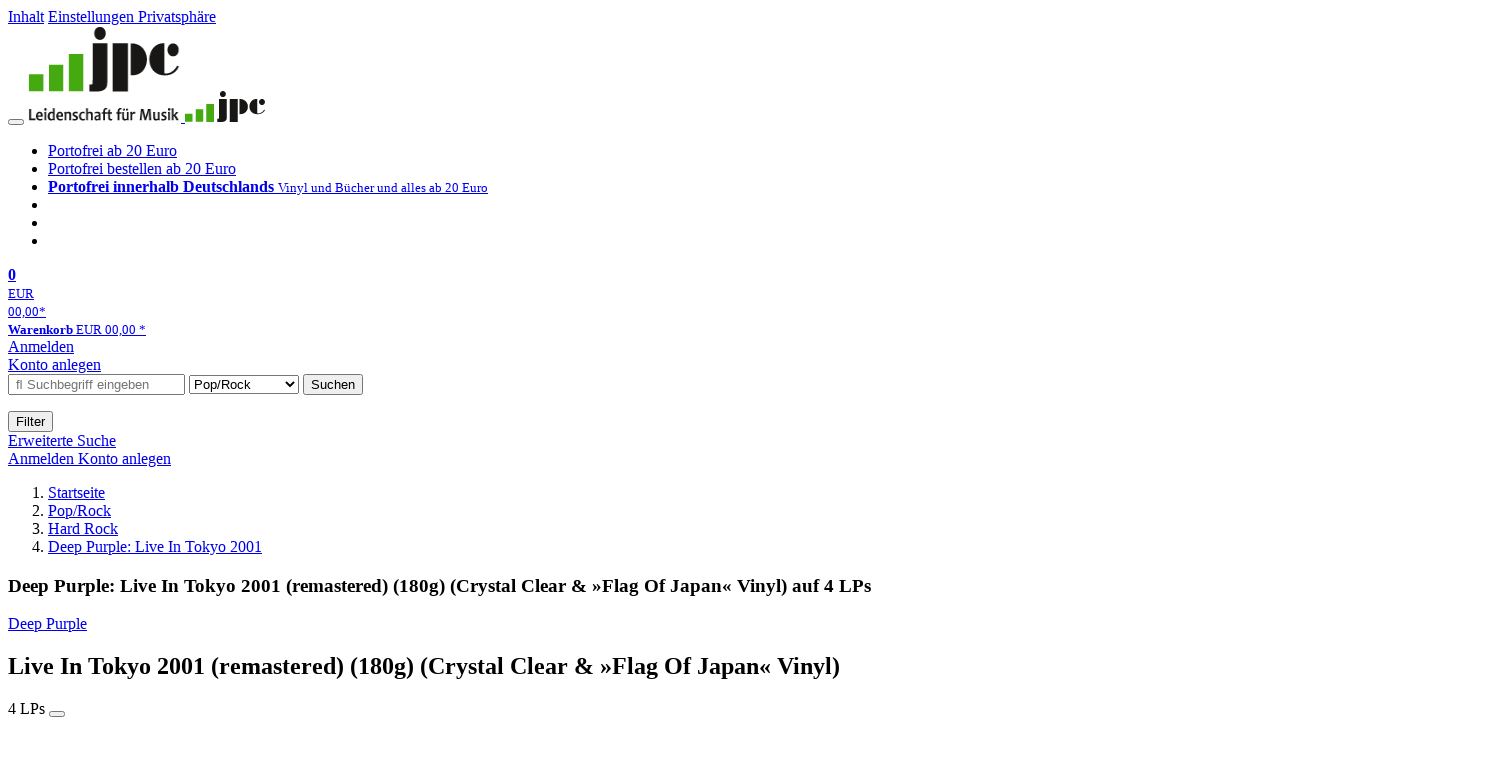

--- FILE ---
content_type: image/svg+xml
request_url: https://www.jpc.de/m/f/img/svg/icon-arrow-right.svg
body_size: 89
content:
<svg width="16" height="16" viewBox="0 0 16 16" fill="none" xmlns="http://www.w3.org/2000/svg">
    <path d="M9.11002 4.28594L11.9908 7.16667H1.33594V8.83334H11.9908L9.11002 11.714L10.2886 12.8925L15.1811 8L10.2886 3.10742L9.11002 4.28594Z" fill="#9D9D9D"/>
</svg>